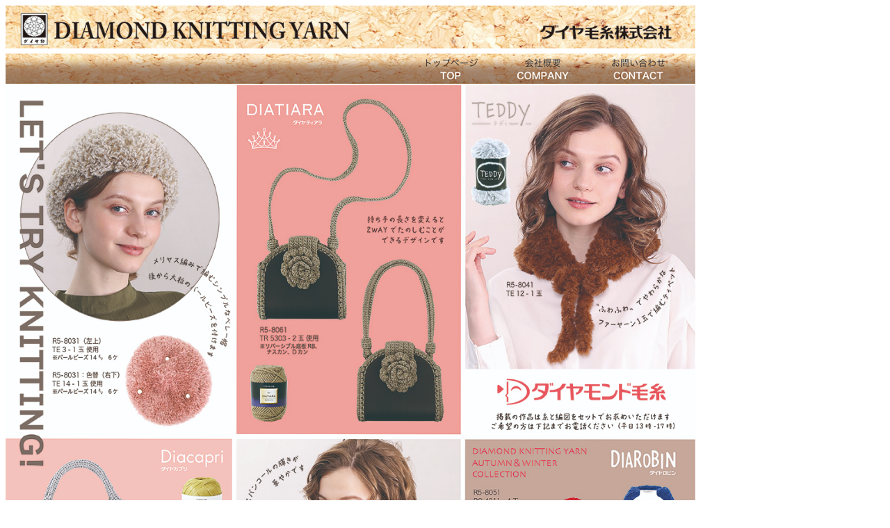

--- FILE ---
content_type: text/html
request_url: http://diakeito.co.jp/diakeito/cm/cm.html
body_size: 3136
content:
<!DOCTYPE html PUBLIC "-//W3C//DTD XHTML 1.0 Transitional//EN" "http://www.w3.org/TR/xhtml1/DTD/xhtml1-transitional.dtd">
<html xmlns="http://www.w3.org/1999/xhtml">
<head>
<meta http-equiv="Content-Type" content="text/html; charset=UTF-8" />
<title>ダイヤ毛糸　会社概要</title>
<script type="text/javascript">
<!--
function MM_preloadImages() { //v3.0
  var d=document; if(d.images){ if(!d.MM_p) d.MM_p=new Array();
    var i,j=d.MM_p.length,a=MM_preloadImages.arguments; for(i=0; i<a.length; i++)
    if (a[i].indexOf("#")!=0){ d.MM_p[j]=new Image; d.MM_p[j++].src=a[i];}}
}
//-->
</script>
</head>

<body>
<table width="991" height="2360" border="0" cellpadding="0" cellspacing="0">
  <tr align="left" valign="top">
    <td width="991" height="68"><img src="../24aw/title-main.jpg" width="992" height="64" alt=""/></td>
  </tr>
  <tr align="left" valign="top">
    <td height="44"><img src="../24aw/top-sub2.jpg" alt="" width="992" height="44" usemap="#Map" border="0"/></td>
  </tr>
  <tr align="left" valign="top">
    <td height="802"><img src="../25aw/25aw-osusume.jpg" alt="" width="992" height="1900" usemap="#Map2" border="0"/></td>
  </tr>
  <tr align="left" valign="top">
    <td height="110" style="text-align: center"><a href="../14aw/15awcollection.html"><img src="../24aw/aw-collection.jpg" alt="" width="248" height="109" align="left"/></a><a href="../15ss/15sscoiiection.html"><img src="../24aw/ss-collection.jpg" alt="" width="248" height="109" align="left"/></a><a href="../15aw/15aw book/15awbook.html"><img src="../24aw/24aw-book.jpg" alt="" width="248" height="109" align="left"/></a><a href="../15aw/15aw pack/15awpack.html"><img src="../24aw/pack.jpg" width="248" height="109" alt=""/></a></td>
  </tr>
  <tr align="left" valign="top">
    <td height="111" style="text-align: center"><p><a href="../kinou/kinou-2.html"><img src="../24aw/kinousi.jpg" alt="" width="249" height="109" align="left"/></a><img src="../24aw/kokoku.jpg" alt="" width="248" height="109" align="left"/><a href="../online/shop.html"><img src="../24aw/online-shop.jpg" alt="" width="247" height="109" align="left"/></a><a href="../15aw/15aw news/15awnews.html"><img src="../24aw/news.jpg" alt="" width="248" height="109" align="left"/></a></p></td>
  </tr>
  <tr align="left" valign="top">
    <td height="81"><img src="../24aw/under-b.jpg" width="992" height="68" /></td>
  </tr>
</table>

<map name="Map" id="Map">
  <area shape="rect" coords="602,5,681,37" href="../../index.html" />
  <area shape="rect" coords="741,2,803,37" href="../company/company.html" />
  <area shape="rect" coords="870,5,954,40" href="../contact/contact.html" />
</map>

<map name="Map2" id="Map2"><area shape="rect" coords="753,1482,980,1782" href="r5-5121-dd.jpg" />
  <area shape="rect" coords="381,1544,602,1776" href="r5-5071-fu.jpg" />
<area shape="rect" coords="574,1258,755,1544" href="r5-5101-sp.jpg" />
  <area shape="rect" coords="753,1482,980,1782" href="5031em.jpg" />
  <area shape="rect" coords="274,1237,476,1523" href="r5-5031-lu.jpg" />
  <area shape="rect" coords="23,1440,250,1726" href="r5-5011-ddv.jpg" />
</map>
</body>
</html>
